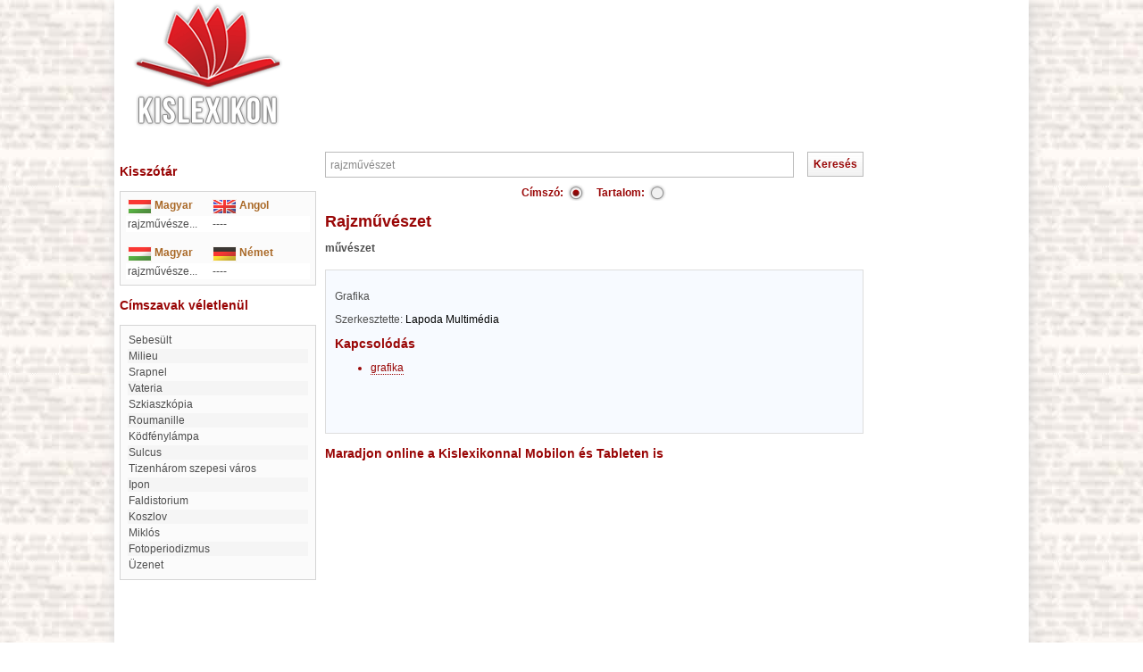

--- FILE ---
content_type: text/html; charset=utf-8
request_url: https://www.google.com/recaptcha/api2/aframe
body_size: 267
content:
<!DOCTYPE HTML><html><head><meta http-equiv="content-type" content="text/html; charset=UTF-8"></head><body><script nonce="a-t_uFfqw8ZAZTB2hpTXjw">/** Anti-fraud and anti-abuse applications only. See google.com/recaptcha */ try{var clients={'sodar':'https://pagead2.googlesyndication.com/pagead/sodar?'};window.addEventListener("message",function(a){try{if(a.source===window.parent){var b=JSON.parse(a.data);var c=clients[b['id']];if(c){var d=document.createElement('img');d.src=c+b['params']+'&rc='+(localStorage.getItem("rc::a")?sessionStorage.getItem("rc::b"):"");window.document.body.appendChild(d);sessionStorage.setItem("rc::e",parseInt(sessionStorage.getItem("rc::e")||0)+1);localStorage.setItem("rc::h",'1769429667602');}}}catch(b){}});window.parent.postMessage("_grecaptcha_ready", "*");}catch(b){}</script></body></html>